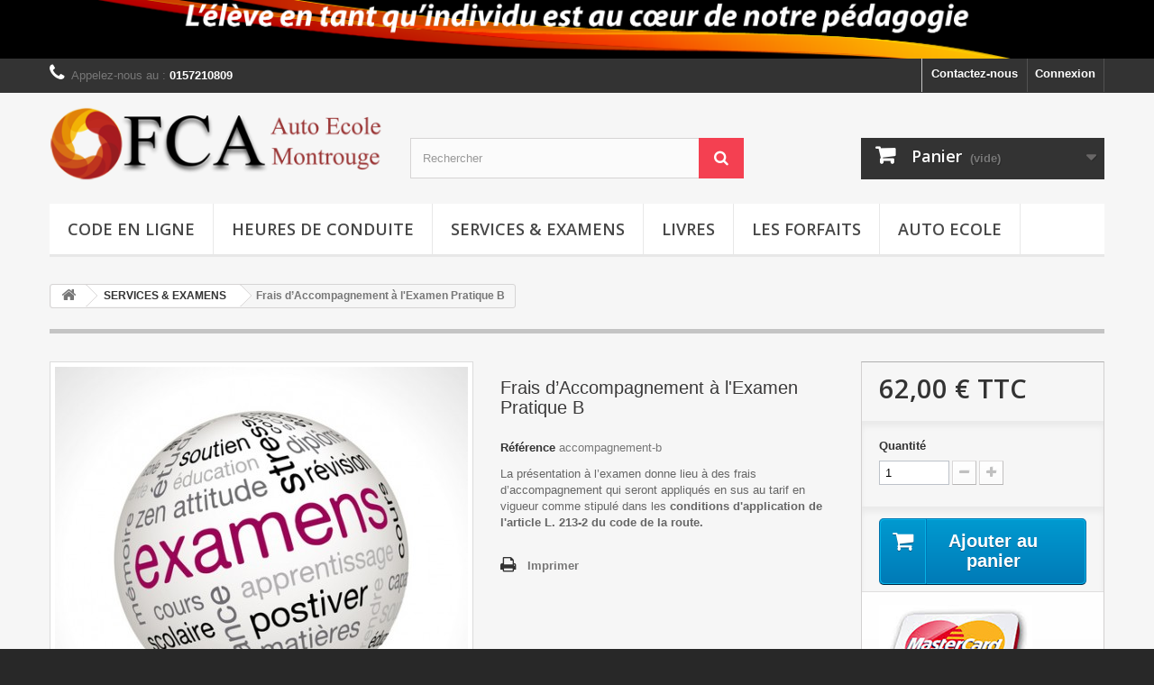

--- FILE ---
content_type: text/html; charset=utf-8
request_url: https://espace-clients.fcamontrouge.fr/services-examens/19-frais-daccompagnement-a-l-examen-pratique-b.html
body_size: 10637
content:
<!DOCTYPE HTML> <!--[if lt IE 7]><html class="no-js lt-ie9 lt-ie8 lt-ie7" lang="fr-fr"><![endif]--> <!--[if IE 7]><html class="no-js lt-ie9 lt-ie8 ie7" lang="fr-fr"><![endif]--> <!--[if IE 8]><html class="no-js lt-ie9 ie8" lang="fr-fr"><![endif]--> <!--[if gt IE 8]><html class="no-js ie9" lang="fr-fr"><![endif]--><html lang="fr-fr"><head><meta charset="utf-8" /><title>frais d’accompagnement examen B</title><meta name="description" content="La présentation à l’examen donne lieu à des frais d’accompagnement qui seront appliqués en sus au tarif en vigueur." /><meta name="generator" content="PrestaShop" /><meta name="robots" content="index,follow" /><meta name="viewport" content="width=device-width, minimum-scale=0.25, maximum-scale=1.6, initial-scale=1.0" /><meta name="apple-mobile-web-app-capable" content="yes" /><link rel="icon" type="image/vnd.microsoft.icon" href="/img/favicon.ico?1723831572" /><link rel="shortcut icon" type="image/x-icon" href="/img/favicon.ico?1723831572" /><link rel="stylesheet" href="https://espace-clients.fcamontrouge.fr/themes/default-bootstrap/cache/v_30_7afe7ffcddcf253ba4c1f59b3da831ca_all.css" type="text/css" media="all" /><link rel="stylesheet" href="https://espace-clients.fcamontrouge.fr/themes/default-bootstrap/cache/v_30_b4632cd5da8519ab97b7d34dde18182d_print.css" type="text/css" media="print" />  <link rel="stylesheet" href="//fonts.googleapis.com/css?family=Open+Sans:300,600&amp;subset=latin,latin-ext" type="text/css" media="all" /> <!--[if IE 8]> 
<script src="https://oss.maxcdn.com/libs/html5shiv/3.7.0/html5shiv.js"></script> 
<script src="https://oss.maxcdn.com/libs/respond.js/1.3.0/respond.min.js"></script> <![endif]--></head><body id="product" class="product product-19 product-frais-daccompagnement-a-l-examen-pratique-b category-20 category-services-examens hide-left-column hide-right-column lang_fr"><div id="page"><div class="header-container"> <header id="header"><div class="banner"><div class="container"><div class="row"> <a href="https://espace-clients.fcamontrouge.fr/" title="L&rsquo;&eacute;l&egrave;ve en tant qu&rsquo;individu est au c&oelig;ur de notre p&eacute;dagogie - FCA Auto Ecole Montrouge"> <img class="img-responsive" src="https://espace-clients.fcamontrouge.fr/modules/blockbanner/img/de5fec8d888ad03b058b3ff63a0b3d3a.png" alt="L&rsquo;&eacute;l&egrave;ve en tant qu&rsquo;individu est au c&oelig;ur de notre p&eacute;dagogie - FCA Auto Ecole Montrouge" title="L&rsquo;&eacute;l&egrave;ve en tant qu&rsquo;individu est au c&oelig;ur de notre p&eacute;dagogie - FCA Auto Ecole Montrouge" width="1170" height="65" /> </a></div></div></div><div class="nav"><div class="container"><div class="row"> <nav><div class="header_user_info"> <a class="login" href="https://espace-clients.fcamontrouge.fr/my-account" rel="nofollow" title="Identifiez-vous"> Connexion </a></div><div id="contact-link" > <a href="https://espace-clients.fcamontrouge.fr/contact-us" title="Contactez-nous">Contactez-nous</a></div> <span class="shop-phone"> <i class="icon-phone"></i>Appelez-nous au : <strong>0157210809</strong> </span></nav></div></div></div><div><div class="container"><div class="row"><div id="header_logo"> <a href="https://espace-clients.fcamontrouge.fr/" title="Boutique FCA Montrouge Auto Ecole"> <img class="logo img-responsive" src="https://espace-clients.fcamontrouge.fr/img/my-shop-logo-1486317060.jpg" alt="Boutique FCA Montrouge Auto Ecole" width="400" height="90"/> </a></div><div id="search_block_top" class="col-sm-4 clearfix"><form id="searchbox" method="get" action="//espace-clients.fcamontrouge.fr/search" > <input type="hidden" name="controller" value="search" /> <input type="hidden" name="orderby" value="position" /> <input type="hidden" name="orderway" value="desc" /> <input class="search_query form-control" type="text" id="search_query_top" name="search_query" placeholder="Rechercher" value="" /> <button type="submit" name="submit_search" class="btn btn-default button-search"> <span>Rechercher</span> </button></form></div><div class="col-sm-4 clearfix"><div class="shopping_cart"> <a href="https://espace-clients.fcamontrouge.fr/quick-order" title="Voir mon panier" rel="nofollow"> <b>Panier</b> <span class="ajax_cart_quantity unvisible">0</span> <span class="ajax_cart_product_txt unvisible">Produit</span> <span class="ajax_cart_product_txt_s unvisible">Produits</span> <span class="ajax_cart_total unvisible"> </span> <span class="ajax_cart_no_product">(vide)</span> </a><div class="cart_block block exclusive"><div class="block_content"><div class="cart_block_list"><p class="cart_block_no_products"> Aucun produit</p><div class="cart-prices"><div class="cart-prices-line first-line"> <span class="price cart_block_shipping_cost ajax_cart_shipping_cost unvisible"> À définir </span> <span class="unvisible"> Livraison </span></div><div class="cart-prices-line last-line"> <span class="price cart_block_total ajax_block_cart_total">0,00 €</span> <span>Total</span></div></div><p class="cart-buttons"> <a id="button_order_cart" class="btn btn-default button button-small" href="https://espace-clients.fcamontrouge.fr/quick-order" title="Commander" rel="nofollow"> <span> Commander<i class="icon-chevron-right right"></i> </span> </a></p></div></div></div></div></div><div id="layer_cart"><div class="clearfix"><div class="layer_cart_product col-xs-12 col-md-6"> <span class="cross" title="Fermer la fenêtre"></span> <span class="title"> <i class="icon-check"></i>Produit ajouté au panier avec succès </span><div class="product-image-container layer_cart_img"></div><div class="layer_cart_product_info"> <span id="layer_cart_product_title" class="product-name"></span> <span id="layer_cart_product_attributes"></span><div> <strong class="dark">Quantité</strong> <span id="layer_cart_product_quantity"></span></div><div> <strong class="dark">Total</strong> <span id="layer_cart_product_price"></span></div></div></div><div class="layer_cart_cart col-xs-12 col-md-6"> <span class="title"> <span class="ajax_cart_product_txt_s unvisible"> Il y a <span class="ajax_cart_quantity">0</span> produits dans votre panier. </span> <span class="ajax_cart_product_txt "> Il y a 1 produit dans votre panier. </span> </span><div class="layer_cart_row"> <strong class="dark"> Total produits </strong> <span class="ajax_block_products_total"> </span></div><div class="layer_cart_row"> <strong class="dark unvisible"> Frais de port&nbsp; </strong> <span class="ajax_cart_shipping_cost unvisible"> À définir </span></div><div class="layer_cart_row"> <strong class="dark"> Total </strong> <span class="ajax_block_cart_total"> </span></div><div class="button-container"> <span class="continue btn btn-default button exclusive-medium" title="Continuer mes achats"> <span> <i class="icon-chevron-left left"></i>Continuer mes achats </span> </span> <a class="btn btn-default button button-medium" href="https://espace-clients.fcamontrouge.fr/quick-order" title="Commander" rel="nofollow"> <span> Commander<i class="icon-chevron-right right"></i> </span> </a></div></div></div><div class="crossseling"></div></div><div class="layer_cart_overlay"></div><div id="block_top_menu" class="sf-contener clearfix col-lg-12"><div class="cat-title">Menu</div><ul class="sf-menu clearfix menu-content"><li><a href="https://espace-clients.fcamontrouge.fr/15-code-en-ligne" title="CODE EN LIGNE">CODE EN LIGNE</a></li><li><a href="https://espace-clients.fcamontrouge.fr/18-heures-de-conduite" title="HEURES DE CONDUITE">HEURES DE CONDUITE</a><ul><li><a href="https://espace-clients.fcamontrouge.fr/22-heures-a-l-unites" title="Heure(s) à l'unité(s)">Heure(s) à l'unité(s)</a></li><li><a href="https://espace-clients.fcamontrouge.fr/12-les-packs" title="Les Packs">Les Packs</a><ul><li><a href="https://espace-clients.fcamontrouge.fr/30-packs-5h-10h" title="Packs 5h & 10h">Packs 5h & 10h</a></li><li><a href="https://espace-clients.fcamontrouge.fr/31-packs-20h-30h" title="Packs 20h & 30h">Packs 20h & 30h</a></li></ul></li><li><a href="https://espace-clients.fcamontrouge.fr/26-perfectionnement" title="Perfectionnement">Perfectionnement</a></li></ul></li><li><a href="https://espace-clients.fcamontrouge.fr/20-services-examens" title="SERVICES & EXAMENS">SERVICES & EXAMENS</a></li><li><a href="https://espace-clients.fcamontrouge.fr/19-livres" title="LIVRES">LIVRES</a></li><li><a href="https://espace-clients.fcamontrouge.fr/21-les-forfaits" title="LES FORFAITS">LES FORFAITS</a><ul><li><a href="https://espace-clients.fcamontrouge.fr/29-acomptes" title="Acomptes">Acomptes</a><ul><li><a href="https://espace-clients.fcamontrouge.fr/23-13h-20h-25h-30h" title="13h, 20h, 25h, 30h">13h, 20h, 25h, 30h</a></li><li><a href="https://espace-clients.fcamontrouge.fr/24-accompagnee-supervisee" title="Accompagnée & Supervisée">Accompagnée & Supervisée</a></li><li><a href="https://espace-clients.fcamontrouge.fr/25-40h-50h" title="40h, 50h">40h, 50h</a></li></ul></li><li><a href="https://espace-clients.fcamontrouge.fr/28-4-fois-sans-frais" title="4 fois sans Frais">4 fois sans Frais</a></li></ul></li><li><a href="http://fcamontrouge.fr/" onclick="return !window.open(this.href);" title="Auto Ecole">Auto Ecole</a></li></ul></div></div></div></div> </header></div><div class="columns-container"><div id="columns" class="container"><div class="breadcrumb clearfix"> <a class="home" href="https://espace-clients.fcamontrouge.fr/" title="retour &agrave; Accueil"><i class="icon-home"></i></a> <span class="navigation-pipe">&gt;</span> <span class="navigation_page"><span itemscope itemtype="http://data-vocabulary.org/Breadcrumb"><a itemprop="url" href="https://espace-clients.fcamontrouge.fr/20-services-examens" title="SERVICES &amp; EXAMENS" ><span itemprop="title">SERVICES &amp; EXAMENS</span></a></span><span class="navigation-pipe">></span>Frais d’Accompagnement à l'Examen Pratique B</span></div><div id="slider_row" class="row"></div><div class="row"><div id="center_column" class="center_column col-xs-12 col-sm-12"><div itemscope itemtype="https://schema.org/Product"><meta itemprop="url" content="https://espace-clients.fcamontrouge.fr/services-examens/19-frais-daccompagnement-a-l-examen-pratique-b.html"><div class="primary_block row"><div class="container"><div class="top-hr"></div></div><div class="pb-left-column col-xs-12 col-sm-4 col-md-5"><div id="image-block" class="clearfix"> <span id="view_full_size"> <img id="bigpic" itemprop="image" src="https://espace-clients.fcamontrouge.fr/39-large_default/frais-daccompagnement-a-l-examen-pratique-b.jpg" title="Frais d’Accompagnement à l&#039;Examen Pratique B" alt="Frais d’Accompagnement à l&#039;Examen Pratique B" width="458" height="458"/> <span class="span_link no-print">Agrandir l&#039;image</span> </span></div><div id="views_block" class="clearfix hidden"><div id="thumbs_list"><ul id="thumbs_list_frame"><li id="thumbnail_39" class="last"> <a href="https://espace-clients.fcamontrouge.fr/39-thickbox_default/frais-daccompagnement-a-l-examen-pratique-b.jpg" data-fancybox-group="other-views" class="fancybox shown" title="Frais d’Accompagnement à l&#039;Examen Pratique B"> <img class="img-responsive" id="thumb_39" src="https://espace-clients.fcamontrouge.fr/39-cart_default/frais-daccompagnement-a-l-examen-pratique-b.jpg" alt="Frais d’Accompagnement à l&#039;Examen Pratique B" title="Frais d’Accompagnement à l&#039;Examen Pratique B" height="80" width="80" itemprop="image" /> </a></li></ul></div></div></div><div class="pb-center-column col-xs-12 col-sm-4"><h1 itemprop="name">Frais d’Accompagnement à l&#039;Examen Pratique B</h1><p id="product_reference"> <label>R&eacute;f&eacute;rence </label> <span class="editable" itemprop="sku" content="accompagnement-b">accompagnement-b</span></p><div id="short_description_block"><div id="short_description_content" class="rte align_justify" itemprop="description"><p><span>La présentation à l’examen donne lieu à des frais d’accompagnement qui seront appliqués en sus au tarif en vigueur comme stipulé<span class="apple-converted-space"><span>&nbsp;dans les </span></span><strong><span>conditions d'application de l'article L. 213-2 du code de la route.&nbsp;</span></strong></span></p></div><p class="buttons_bottom_block"> <a href="javascript:{}" class="button"> Plus de d&eacute;tails </a></p></div><p id="availability_statut" style="display: none;"> <span id="availability_value" class="label label-success"></span></p><p class="warning_inline" id="last_quantities" style="display: none" >Attention : derni&egrave;res pi&egrave;ces disponibles !</p><p id="availability_date" style="display: none;"> <span id="availability_date_label">Date de disponibilit&eacute;:</span> <span id="availability_date_value"></span></p><div id="oosHook" style="display: none;"></div><ul id="usefull_link_block" class="clearfix no-print"><li class="print"> <a href="javascript:print();"> Imprimer </a></li></ul></div><div class="pb-right-column col-xs-12 col-sm-4 col-md-3"><form id="buy_block" action="https://espace-clients.fcamontrouge.fr/cart" method="post"><p class="hidden"> <input type="hidden" name="token" value="9109cb2fa2cbf1a5f89c88429d39d7a9" /> <input type="hidden" name="id_product" value="19" id="product_page_product_id" /> <input type="hidden" name="add" value="1" /> <input type="hidden" name="id_product_attribute" id="idCombination" value="" /></p><div class="box-info-product"><div class="content_prices clearfix"><div><p class="our_price_display" itemprop="offers" itemscope itemtype="https://schema.org/Offer"><link itemprop="availability" href="https://schema.org/InStock"/><span id="our_price_display" class="price" itemprop="price" content="62">62,00 €</span> TTC<meta itemprop="priceCurrency" content="EUR" /></p><p id="reduction_percent" style="display:none;"><span id="reduction_percent_display"></span></p><p id="reduction_amount" style="display:none"><span id="reduction_amount_display"></span></p><p id="old_price" class="hidden"><span id="old_price_display"><span class="price"></span></span></p></div><div class="clear"></div></div><div class="product_attributes clearfix"><p id="quantity_wanted_p"> <label for="quantity_wanted">Quantit&eacute;</label> <input type="number" min="1" name="qty" id="quantity_wanted" class="text" value="1" /> <a href="#" data-field-qty="qty" class="btn btn-default button-minus product_quantity_down"> <span><i class="icon-minus"></i></span> </a> <a href="#" data-field-qty="qty" class="btn btn-default button-plus product_quantity_up"> <span><i class="icon-plus"></i></span> </a> <span class="clearfix"></span></p><p id="minimal_quantity_wanted_p" style="display: none;"> La quantit&eacute; minimale pour pouvoir commander ce produit est <b id="minimal_quantity_label">1</b></p></div><div class="box-cart-bottom"><div><p id="add_to_cart" class="buttons_bottom_block no-print"> <button type="submit" name="Submit" class="exclusive"> <span>Ajouter au panier</span> </button></p></div><div id="product_payment_logos"><div class="box-security"><h5 class="product-heading-h5"></h5> <img src="/modules/productpaymentlogos/img/0b73ac51e7aec70ca2ee6ea12e28fe84.jpg" alt="" class="img-responsive" /></div></div><p class="buttons_bottom_block no-print"> <a id="wishlist_button_nopop" href="#" onclick="WishlistCart('wishlist_block_list', 'add', '19', $('#idCombination').val(), document.getElementById('quantity_wanted').value); return false;" rel="nofollow" title="Ajouter à ma liste"> Ajouter à ma liste d'envies </a></p></div></div></form></div></div> <section class="page-product-box"><h3 class="page-product-heading">En savoir plus</h3><div class="rte"><p><span>La présentation à l’examen donne lieu à des frais d’accompagnement qui seront appliqués en sus au tarif en vigueur comme stipulé<span><span>&nbsp;dans les </span></span><strong><span>conditions d'application de l'article L. 213-2 du code de la route. Ces frais sont également appliqués en cas d’absence constatée sur place de l’inspecteur du permis de conduire (annulation de l’épreuve par celui-ci, grève, maladie, et tout autre cas non imputable à l’établissement)</span></strong></span></p><p><span><strong><span><span>- Accompagnement aller/retour<br /></span></span></strong></span><strong><span><span>- Mise à disposition du véhicule<br />- Assurance<br /></span></span></strong><strong><span><span>- Présence obligatoire d’un enseignant</span></span></strong></p></div> </section> <section class="page-product-box"><h3 id="#idTab5" class="idTabHrefShort page-product-heading">Avis</h3><div id="idTab5"><div id="product_comments_block_tab"><p class="align_center">Aucun avis n'a été publié pour le moment.</p></div></div><div style="display: none;"><div id="new_comment_form"><form id="id_new_comment_form" action="#"><h2 class="page-subheading"> Donnez votre avis</h2><div class="row"><div class="product clearfix col-xs-12 col-sm-6"> <img src="https://espace-clients.fcamontrouge.fr/39-medium_default/frais-daccompagnement-a-l-examen-pratique-b.jpg" height="125" width="125" alt="Frais d’Accompagnement à l&#039;Examen Pratique B" /><div class="product_desc"><p class="product_name"> <strong>Frais d’Accompagnement à l'Examen Pratique B</strong></p><p><span>La présentation à l’examen donne lieu à des frais d’accompagnement qui seront appliqués en sus au tarif en vigueur comme stipulé<span class="apple-converted-space"><span>&nbsp;dans les </span></span><strong><span>conditions d'application de l'article L. 213-2 du code de la route.&nbsp;</span></strong></span></p></div></div><div class="new_comment_form_content col-xs-12 col-sm-6"><div id="new_comment_form_error" class="error" style="display: none; padding: 15px 25px"><ul></ul></div> <label for="comment_title"> Titre : <sup class="required">*</sup> </label> <input id="comment_title" name="title" type="text" value=""/> <label for="content"> Commentaire&nbsp;: <sup class="required">*</sup> </label><textarea id="content" name="content"></textarea><div id="new_comment_form_footer"> <input id="id_product_comment_send" name="id_product" type="hidden" value='19' /><p class="fl required"><sup>*</sup> Champs requis</p><p class="fr"> <button id="submitNewMessage" name="submitMessage" type="submit" class="btn button button-small"> <span>ENVOYER</span> </button>&nbsp; OU&nbsp; <a class="closefb" href="#"> Annuler </a></p><div class="clearfix"></div></div></div></div></form></div></div> </section> <section id="crossselling" class="page-product-box"><h3 class="productscategory_h2 page-product-heading"> Les clients qui ont acheté ce produit ont également acheté...</h3><div id="crossselling_list"><ul id="crossselling_list_car" class="clearfix"><li class="product-box item" itemprop="isRelatedTo" itemscope itemtype="https://schema.org/Product"> <a class="lnk_img product-image" href="https://espace-clients.fcamontrouge.fr/les-packs/10-pack-5-heures-de-conduite-boite-manuelle.html" title="PACK 5 heures de conduite - Boîte Manuelle" > <img itemprop="image" src="https://espace-clients.fcamontrouge.fr/57-home_default/pack-5-heures-de-conduite-boite-manuelle.jpg" alt="PACK 5 heures de conduite - Boîte Manuelle" /> </a><div class="s_title_block"><h5 itemprop="name" class="product-name"> <a itemprop="url" href="https://espace-clients.fcamontrouge.fr/les-packs/10-pack-5-heures-de-conduite-boite-manuelle.html" title="PACK 5 heures de conduite - Boîte Manuelle"> PACK 5... </a></h5><p>Tarif promotionnel valable uniquement pour un...</p></div><p class="price_display"> <span class="price">305,00 €</span></p><div class="clearfix" style="margin-top:5px"><div class="no-print"> <a class="exclusive button ajax_add_to_cart_button" href="https://espace-clients.fcamontrouge.fr/cart?qty=1&amp;id_product=10&amp;token=9109cb2fa2cbf1a5f89c88429d39d7a9&amp;add=" data-id-product="10" title="Ajouter au panier"> <span>Ajouter au panier</span> </a></div></div></li><li class="product-box item" itemprop="isRelatedTo" itemscope itemtype="https://schema.org/Product"> <a class="lnk_img product-image" href="https://espace-clients.fcamontrouge.fr/heures-de-conduite/90-evaluation-en-conduite.html" title="Evaluation en conduite" > <img itemprop="image" src="https://espace-clients.fcamontrouge.fr/188-home_default/evaluation-en-conduite.jpg" alt="Evaluation en conduite" /> </a><div class="s_title_block"><h5 itemprop="name" class="product-name"> <a itemprop="url" href="https://espace-clients.fcamontrouge.fr/heures-de-conduite/90-evaluation-en-conduite.html" title="Evaluation en conduite"> Evaluation... </a></h5><p>Décomposition d'une heure de conduite sur boîte...</p></div><p class="price_display"> <span class="price">63,00 €</span></p><div class="clearfix" style="margin-top:5px"><div class="no-print"> <a class="exclusive button ajax_add_to_cart_button" href="https://espace-clients.fcamontrouge.fr/cart?qty=1&amp;id_product=90&amp;token=9109cb2fa2cbf1a5f89c88429d39d7a9&amp;add=" data-id-product="90" title="Ajouter au panier"> <span>Ajouter au panier</span> </a></div></div></li></ul></div> </section></div></div></div></div></div><div class="footer-container"> <footer id="footer" class="container"><div class="row"><section class="blockcategories_footer footer-block col-xs-12 col-sm-2"><h4>Catégories</h4><div class="category_footer toggle-footer"><div class="list"><ul class="dhtml"><li > <a href="https://espace-clients.fcamontrouge.fr/15-code-en-ligne" title=""> CODE EN LIGNE </a></li><li > <a href="https://espace-clients.fcamontrouge.fr/18-heures-de-conduite" title=""> HEURES DE CONDUITE </a><ul><li > <a href="https://espace-clients.fcamontrouge.fr/22-heures-a-l-unites" title=""> Heure(s) à l&#039;unité(s) </a></li><li > <a href="https://espace-clients.fcamontrouge.fr/12-les-packs" title=""> Les Packs </a><ul><li > <a href="https://espace-clients.fcamontrouge.fr/30-packs-5h-10h" title=""> Packs 5h &amp; 10h </a></li><li class="last"> <a href="https://espace-clients.fcamontrouge.fr/31-packs-20h-30h" title=""> Packs 20h &amp; 30h </a></li></ul></li><li class="last"> <a href="https://espace-clients.fcamontrouge.fr/26-perfectionnement" title=""> Perfectionnement </a></li></ul></li><li > <a href="https://espace-clients.fcamontrouge.fr/19-livres" title=""> LIVRES </a></li><li > <a href="https://espace-clients.fcamontrouge.fr/20-services-examens" title=""> SERVICES &amp; EXAMENS </a></li><li class="last"> <a href="https://espace-clients.fcamontrouge.fr/21-les-forfaits" title=""> LES FORFAITS </a><ul><li > <a href="https://espace-clients.fcamontrouge.fr/29-acomptes" title=""> Acomptes </a><ul><li > <a href="https://espace-clients.fcamontrouge.fr/23-13h-20h-25h-30h" title=""> 13h, 20h, 25h, 30h </a></li><li > <a href="https://espace-clients.fcamontrouge.fr/24-accompagnee-supervisee" title=""> Accompagnée &amp; Supervisée </a></li><li class="last"> <a href="https://espace-clients.fcamontrouge.fr/25-40h-50h" title=""> 40h, 50h </a></li></ul></li><li class="last"> <a href="https://espace-clients.fcamontrouge.fr/28-4-fois-sans-frais" title=""> 4 fois sans Frais </a></li></ul></li></ul></div></div> </section><section class="footer-block col-xs-12 col-sm-2" id="block_various_links_footer"><h4>Informations</h4><ul class="toggle-footer"><li class="item"> <a href="https://espace-clients.fcamontrouge.fr/prices-drop" title="Promotions"> Promotions </a></li><li class="item"> <a href="https://espace-clients.fcamontrouge.fr/new-products" title="Nouveaux produits"> Nouveaux produits </a></li><li class="item"> <a href="https://espace-clients.fcamontrouge.fr/best-sales" title="Meilleures ventes"> Meilleures ventes </a></li><li class="item"> <a href="https://espace-clients.fcamontrouge.fr/contact-us" title="Contactez-nous"> Contactez-nous </a></li><li> <a href="https://espace-clients.fcamontrouge.fr/sitemap" title="sitemap"> sitemap </a></li></ul> </section><section class="footer-block col-xs-12 col-sm-4"><h4><a href="https://espace-clients.fcamontrouge.fr/my-account" title="Gérer mon compte client" rel="nofollow">Mon compte</a></h4><div class="block_content toggle-footer"><ul class="bullet"><li><a href="https://espace-clients.fcamontrouge.fr/order-history" title="Mes commandes" rel="nofollow">Mes commandes</a></li><li><a href="https://espace-clients.fcamontrouge.fr/credit-slip" title="Mes avoirs" rel="nofollow">Mes avoirs</a></li><li><a href="https://espace-clients.fcamontrouge.fr/addresses" title="Mes adresses" rel="nofollow">Mes adresses</a></li><li><a href="https://espace-clients.fcamontrouge.fr/identity" title="Gérer mes informations personnelles" rel="nofollow">Mes informations personnelles</a></li><li><a href="https://espace-clients.fcamontrouge.fr/discount" title="Mes bons de réduction" rel="nofollow">Mes bons de réduction</a></li></ul></div> </section><section id="block_contact_infos" class="footer-block col-xs-12 col-sm-4"><div><h4>Informations sur votre boutique</h4><ul class="toggle-footer"><li> <i class="icon-map-marker"></i>FCA Auto Ecole Montrouge, 10 avenue Léon Gambetta 92120 MONTROUGE</li><li> <i class="icon-phone"></i>Appelez-nous au : <span>01 57 21 08 09</span></li><li> <i class="icon-envelope-alt"></i>E-mail : <span><a href="&#109;&#97;&#105;&#108;&#116;&#111;&#58;%63%6f%6e%74%61%63%74@%66%63%61%6d%6f%6e%74%72%6f%75%67%65.%66%72" >&#x63;&#x6f;&#x6e;&#x74;&#x61;&#x63;&#x74;&#x40;&#x66;&#x63;&#x61;&#x6d;&#x6f;&#x6e;&#x74;&#x72;&#x6f;&#x75;&#x67;&#x65;&#x2e;&#x66;&#x72;</a></span></li></ul></div> </section><div id="htmlcontent_footer" class="footer-block col-xs-12 col-sm-4"><ul class="htmlcontent-home clearfix row"><li class="htmlcontent-item-1 col-xs-4"> <a href="http://espace-clients.fcamontrouge.fr/content/5-secure-payment" class="item-link" title="Fca Montrouge auto &eacute;cole garantie des transactions avec paiements s&eacute;curis&eacute;s par Visa et Mastercard. "> <img src="https://espace-clients.fcamontrouge.fr/modules/themeconfigurator/img/689bcf4dc044f4b1c840dbf0013fd4110017f291_3d-secure-576x180.jpg" class="item-img " title="Fca Montrouge auto &eacute;cole garantie des transactions avec paiements s&eacute;curis&eacute;s par Visa et Mastercard. " alt="Fca Montrouge auto &eacute;cole garantie des transactions avec paiements s&eacute;curis&eacute;s par Visa et Mastercard. " width="576" height="180"/> </a></li></ul></div> </div> </footer></div></div>
<script type="text/javascript">/* <![CDATA[ */;var CUSTOMIZE_TEXTFIELD=1;var FancyboxI18nClose='Fermer';var FancyboxI18nNext='Suivant';var FancyboxI18nPrev='Pr&eacute;c&eacute;dent';var PAYPLUG_DOMAIN='https://secure.payplug.com';var PS_CATALOG_MODE=false;var added_to_wishlist='Le produit a été ajouté à votre liste.';var ajax_allowed=true;var ajaxsearch=true;var allowBuyWhenOutOfStock=true;var attribute_anchor_separator='-';var attributesCombinations=[];var availableLaterValue='';var availableNowValue='';var baseDir='https://espace-clients.fcamontrouge.fr/';var baseUri='https://espace-clients.fcamontrouge.fr/';var blocksearch_type='top';var can_use_oney='0';var confirm_report_message='Êtes-vous certain de vouloir signaler ce commentaire ?';var contentOnly=false;var currency={"id":2,"name":"Euro","iso_code":"EUR","iso_code_num":"978","sign":"\u20ac","blank":"1","conversion_rate":"1.000000","deleted":"0","format":"2","decimals":"1","active":"1","prefix":"","suffix":" \u20ac","id_shop_list":null,"force_id":false};var currencyBlank=1;var currencyFormat=2;var currencyRate=1;var currencySign='€';var currentDate='2025-11-16 07:27:08';var customerGroupWithoutTax=false;var customizationFields=false;var customizationId=null;var customizationIdMessage='Personnalisation';var default_eco_tax=0;var delete_txt='Supprimer';var displayList=false;var displayPrice=0;var doesntExist='Ce produit n\'existe pas dans cette déclinaison. Vous pouvez néanmoins en sélectionner une autre.';var doesntExistNoMore='Ce produit n\'est plus en stock';var doesntExistNoMoreBut='avec ces options mais reste disponible avec d\'autres options';var ecotaxTax_rate=0;var fieldRequired='Veuillez remplir tous les champs, puis enregistrer votre personnalisation';var freeProductTranslation='Offert !';var freeShippingTranslation='Livraison gratuite !';var generated_date=1763274427;var groupReduction=0;var hasDeliveryAddress=false;var highDPI=false;var idDefaultImage=39;var id_lang=2;var id_product=19;var img_dir='https://espace-clients.fcamontrouge.fr/themes/default-bootstrap/img/';var img_prod_dir='https://espace-clients.fcamontrouge.fr/img/p/';var img_ps_dir='https://espace-clients.fcamontrouge.fr/img/';var instantsearch=false;var isGuest=0;var isLogged=0;var isMobile=false;var is_sandbox_mode=false;var jqZoomEnabled=false;var loading_msg='Chargement';var loggin_required='Vous devez être connecté pour gérer votre liste d\'envies.';var maxQuantityToAllowDisplayOfLastQuantityMessage=0;var minimalQuantity=1;var moderation_active=true;var module_name='payplug';var mywishlist_url='https://espace-clients.fcamontrouge.fr/module/blockwishlist/mywishlist';var noTaxForThisProduct=false;var oosHookJsCodeFunctions=[];var page_name='product';var payplug_ajax_url='https://espace-clients.fcamontrouge.fr/module/payplug/ajax';var priceDisplayMethod=0;var priceDisplayPrecision=2;var productAvailableForOrder=true;var productBasePriceTaxExcl=51.666667;var productBasePriceTaxExcluded=51.666667;var productBasePriceTaxIncl=62;var productHasAttributes=false;var productPrice=62;var productPriceTaxExcluded=51.666667;var productPriceTaxIncluded=62;var productPriceWithoutReduction=62;var productReference='accompagnement-b';var productShowPrice=true;var productUnitPriceRatio=0;var product_fileButtonHtml='Ajouter';var product_fileDefaultHtml='Aucun fichier sélectionné';var product_specific_price=[];var productcomment_added='Votre commentaire a été rajouté!';var productcomment_added_moderation='Votre commentaire a bien été enregistré. Il sera affiché dès qu\'un modérateur l\'aura approuvé.';var productcomment_ok='ok';var productcomment_title='Nouveau commentaire';var productcomments_controller_url='https://espace-clients.fcamontrouge.fr/module/productcomments/default';var productcomments_url_rewrite=true;var quantitiesDisplayAllowed=false;var quantityAvailable=0;var quickView=true;var reduction_percent=0;var reduction_price=0;var removingLinkText='supprimer cet article du panier';var roundMode=2;var search_url='https://espace-clients.fcamontrouge.fr/search';var secure_key='6feb3264731ce51a97cdd36d0f6c975a';var specific_currency=false;var specific_price=0;var static_token='9109cb2fa2cbf1a5f89c88429d39d7a9';var stock_management=1;var taxRate=20;var toBeDetermined='À définir';var token='9109cb2fa2cbf1a5f89c88429d39d7a9';var uploading_in_progress='Envoi en cours, veuillez patienter...';var usingSecureMode=true;var wishlistProductsIds=false;/* ]]> */</script> <script type="text/javascript" src="/js/jquery/jquery-1.11.0.min.js"></script> <script type="text/javascript" src="/js/jquery/jquery-migrate-1.2.1.min.js"></script> <script type="text/javascript" src="/js/jquery/plugins/jquery.easing.js"></script> <script type="text/javascript" src="/js/tools.js"></script> <script type="text/javascript" src="/themes/default-bootstrap/js/global.js"></script> <script type="text/javascript" src="/themes/default-bootstrap/js/autoload/10-bootstrap.min.js"></script> <script type="text/javascript" src="/themes/default-bootstrap/js/autoload/15-jquery.total-storage.min.js"></script> <script type="text/javascript" src="/themes/default-bootstrap/js/autoload/15-jquery.uniform-modified.js"></script> <script type="text/javascript" src="/js/jquery/plugins/fancybox/jquery.fancybox.js"></script> <script type="text/javascript" src="/js/jquery/plugins/jquery.idTabs.js"></script> <script type="text/javascript" src="/js/jquery/plugins/jquery.scrollTo.js"></script> <script type="text/javascript" src="/js/jquery/plugins/jquery.serialScroll.js"></script> <script type="text/javascript" src="/js/jquery/plugins/bxslider/jquery.bxslider.js"></script> <script type="text/javascript" src="/themes/default-bootstrap/js/product.js"></script> <script type="text/javascript" src="/themes/default-bootstrap/js/modules/blockcart/ajax-cart.js"></script> <script type="text/javascript" src="/themes/default-bootstrap/js/tools/treeManagement.js"></script> <script type="text/javascript" src="/js/jquery/plugins/autocomplete/jquery.autocomplete.js"></script> <script type="text/javascript" src="/themes/default-bootstrap/js/modules/blocksearch/blocksearch.js"></script> <script type="text/javascript" src="/themes/default-bootstrap/js/modules/blocktopmenu/js/hoverIntent.js"></script> <script type="text/javascript" src="/themes/default-bootstrap/js/modules/blocktopmenu/js/superfish-modified.js"></script> <script type="text/javascript" src="/themes/default-bootstrap/js/modules/blocktopmenu/js/blocktopmenu.js"></script> <script type="text/javascript" src="/modules/payplug/views/js/front_1_6-v3.16.2.js"></script> <script type="text/javascript" src="/modules/payplug/views/js/utilities-v3.16.2.js"></script> <script type="text/javascript" src="/modules/ganalytics/views/js/GoogleAnalyticActionLib.js"></script> <script type="text/javascript" src="/themes/default-bootstrap/js/modules/mailalerts/mailalerts.js"></script> <script type="text/javascript" src="/themes/default-bootstrap/js/modules/crossselling/js/crossselling.js"></script> <script type="text/javascript" src="/js/jquery/plugins/growl/jquery.growl.js"></script> <script type="text/javascript" src="/themes/default-bootstrap/js/modules/blockwishlist/js/ajax-wishlist.js"></script> <script type="text/javascript" src="/modules/productcomments/js/jquery.rating.pack.js"></script> <script type="text/javascript" src="/modules/productcomments/js/jquery.textareaCounter.plugin.js"></script> <script type="text/javascript" src="/themes/default-bootstrap/js/modules/productcomments/js/productcomments.js"></script> <script type="text/javascript">/* <![CDATA[ */;(window.gaDevIds=window.gaDevIds||[]).push('d6YPbH');(function(i,s,o,g,r,a,m){i['GoogleAnalyticsObject']=r;i[r]=i[r]||function(){(i[r].q=i[r].q||[]).push(arguments)},i[r].l=1*new Date();a=s.createElement(o),m=s.getElementsByTagName(o)[0];a.async=1;a.src=g;m.parentNode.insertBefore(a,m)})(window,document,'script','//www.google-analytics.com/analytics.js','ga');ga('create','UA-5456183-11','auto');ga('require','ec');;jQuery(document).ready(function(){var MBG=GoogleAnalyticEnhancedECommerce;MBG.setCurrency('EUR');MBG.addProductDetailView({"id":19,"name":"\"Frais d\\u2019Accompagnement \\u00e0 l'Examen Pratique B\"","category":"\"services-examens\"","brand":"false","variant":"null","type":"typical","position":"0","quantity":1,"list":"product","url":"","price":"51.67"});});;ga('send','pageview');;var w='';var x='';var y='';var z='';var v=(window.location.search.slice(1,window.location.search.length)).split("&");for(u=0;u<v.length;u++){t=v[u].split("=");if(t[0]=='st_izi'){w=t[1];}
if(t[0]=='ct_izi'){x=t[1];}
if(t[0]=='c_izi'){y=t[1];}
if(t[0]=='s_izi'){z=t[1];}}
if(w==''||x==''||y==''||z==''){}
else{document.write(unescape("%3Cscript src='"+"http://www.stat"+w+"-iziflux.com/url2.php?ct="+x+"&c="+y+"&s="+z+"' type='text/javascript'%3E%3C/script%3E"));};/* ]]> */</script></body></html>